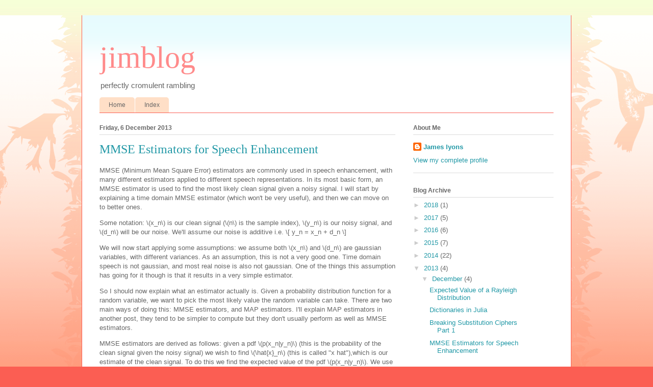

--- FILE ---
content_type: text/plain
request_url: https://www.google-analytics.com/j/collect?v=1&_v=j102&a=1262514943&t=pageview&_s=1&dl=http%3A%2F%2Fwww.cromulentrambling.com%2F2013%2F12%2Fmmse-estimators-for-speech-enhancement.html&ul=en-us%40posix&dt=jimblog%3A%20MMSE%20Estimators%20for%20Speech%20Enhancement&sr=1280x720&vp=1280x720&_u=IEBAAEABAAAAACAAI~&jid=1053033429&gjid=485221075&cid=1548472346.1768544390&tid=UA-51807349-1&_gid=386423179.1768544390&_r=1&_slc=1&z=1786324555
body_size: -452
content:
2,cG-G1SKVJJDKG